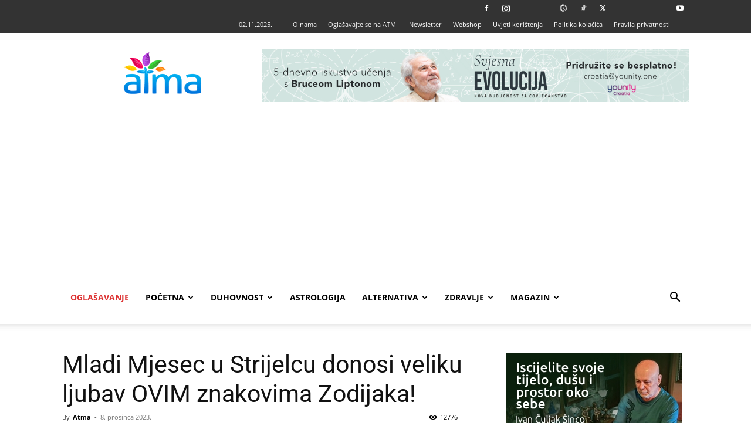

--- FILE ---
content_type: text/html; charset=UTF-8
request_url: https://www.rooar.eu/oglas.php?p=26&r=%3C?php%20print%20time();?%3E
body_size: -56
content:
<!--<iframe src="https://www.verglaj.com/moduli/vanjska_prijavnica.php?t=1111" frameborder="0" allowfullscreen></iframe>-->

<style>

.item {
  margin:0px;

    padding: 0px;	
}
.bodi {
  margin:0px;
  margin-top:0px;
  padding: 0px;	
}
</style>
<body class="bodi">
    
                 <!-- Item -->
                  <div > <a href="https://www.rooar.eu/kaunter.php?p=26&r=1762071951&b=7931" target="_blank" ><img alt="" src="https://www.rooar.eu/baneri/175976809626ASTROLOGIJA-IGOR-OGNJENOVIĆ-INTERPRETACIJA.jpg?r=1762071951"></a>
                  </div>
                  <!-- End Item --> 

                    
	    
</body>

--- FILE ---
content_type: text/html; charset=UTF-8
request_url: https://www.rooar.eu/oglas.php?p=26&r=%3C?php%20print%20time();?%3E
body_size: -87
content:
<!--<iframe src="https://www.verglaj.com/moduli/vanjska_prijavnica.php?t=1111" frameborder="0" allowfullscreen></iframe>-->

<style>

.item {
  margin:0px;

    padding: 0px;	
}
.bodi {
  margin:0px;
  margin-top:0px;
  padding: 0px;	
}
</style>
<body class="bodi">
    
                 <!-- Item -->
                  <div > <a href="https://www.rooar.eu/kaunter.php?p=26&r=1762071951&b=7889" target="_blank" ><img alt="" src="https://www.rooar.eu/baneri/175950975226Čuljak-terapija.jpg?r=1762071951"></a>
                  </div>
                  <!-- End Item --> 

                    
	    
</body>

--- FILE ---
content_type: text/html; charset=UTF-8
request_url: https://www.rooar.eu/oglas.php?p=3&r=%3C?php%20print%20time();?%3E
body_size: 146
content:
<!--<iframe src="https://www.verglaj.com/moduli/vanjska_prijavnica.php?t=1111" frameborder="0" allowfullscreen></iframe>-->

<style>

.item {
  margin:0px;

    padding: 0px;	
}
.bodi {
  margin:0px;
  margin-top:0px;
  padding: 0px;	
}
</style>
<body class="bodi">
    
                 <!-- Item -->
                  <div > <a href="https://www.rooar.eu/kaunter.php?p=3&r=1762071951&b=8085" target="_blank" ><img alt="" src="https://www.rooar.eu/baneri/17618067133mindful-leadership.jpg?r=1762071951"></a>
                  </div>
                  <!-- End Item --> 

                    
	    
</body>

--- FILE ---
content_type: text/html; charset=utf-8
request_url: https://www.google.com/recaptcha/api2/aframe
body_size: 268
content:
<!DOCTYPE HTML><html><head><meta http-equiv="content-type" content="text/html; charset=UTF-8"></head><body><script nonce="rQc72jxIRQ1TKrL5vuVsUQ">/** Anti-fraud and anti-abuse applications only. See google.com/recaptcha */ try{var clients={'sodar':'https://pagead2.googlesyndication.com/pagead/sodar?'};window.addEventListener("message",function(a){try{if(a.source===window.parent){var b=JSON.parse(a.data);var c=clients[b['id']];if(c){var d=document.createElement('img');d.src=c+b['params']+'&rc='+(localStorage.getItem("rc::a")?sessionStorage.getItem("rc::b"):"");window.document.body.appendChild(d);sessionStorage.setItem("rc::e",parseInt(sessionStorage.getItem("rc::e")||0)+1);localStorage.setItem("rc::h",'1762071944737');}}}catch(b){}});window.parent.postMessage("_grecaptcha_ready", "*");}catch(b){}</script></body></html>

--- FILE ---
content_type: application/javascript; charset=UTF-8
request_url: https://atma.hr/cdn-cgi/challenge-platform/scripts/jsd/main.js
body_size: 4643
content:
window._cf_chl_opt={REqn6:'b'};~function(r3,m,H,B,e,d,V,b){r3=M,function(j,O,rp,r2,P,K){for(rp={j:378,O:387,P:385,K:453,G:407,x:401,Q:367,U:403,C:416,o:413},r2=M,P=j();!![];)try{if(K=-parseInt(r2(rp.j))/1*(-parseInt(r2(rp.O))/2)+parseInt(r2(rp.P))/3*(-parseInt(r2(rp.K))/4)+parseInt(r2(rp.G))/5*(parseInt(r2(rp.x))/6)+parseInt(r2(rp.Q))/7+-parseInt(r2(rp.U))/8+parseInt(r2(rp.C))/9+parseInt(r2(rp.o))/10,K===O)break;else P.push(P.shift())}catch(G){P.push(P.shift())}}(y,407458),m=this||self,H=m[r3(369)],B=function(rv,ru,rw,rl,rb,rE,r4,O,P,K){return rv={j:443,O:422},ru={j:441,O:441,P:441,K:405,G:441,x:441,Q:441,U:449,C:441,o:433,a:405,s:433},rw={j:480},rl={j:390},rb={j:480,O:433,P:388,K:479,G:370,x:388,Q:370,U:479,C:370,o:390,a:405,s:405,J:441,T:405,g:441,h:479,A:370,R:390,n:405,I:405,X:390,D:405,Z:449},rE={j:409,O:433},r4=r3,O=String[r4(rv.j)],P={'h':function(G){return null==G?'':P.g(G,6,function(x,r5){return r5=M,r5(rE.j)[r5(rE.O)](x)})},'g':function(G,x,Q,r6,U,C,o,s,J,T,A,R,I,X,D,Z,r0,r1){if(r6=r4,G==null)return'';for(C={},o={},s='',J=2,T=3,A=2,R=[],I=0,X=0,D=0;D<G[r6(rb.j)];D+=1)if(Z=G[r6(rb.O)](D),Object[r6(rb.P)][r6(rb.K)][r6(rb.G)](C,Z)||(C[Z]=T++,o[Z]=!0),r0=s+Z,Object[r6(rb.x)][r6(rb.K)][r6(rb.Q)](C,r0))s=r0;else{if(Object[r6(rb.P)][r6(rb.U)][r6(rb.C)](o,s)){if(256>s[r6(rb.o)](0)){for(U=0;U<A;I<<=1,x-1==X?(X=0,R[r6(rb.a)](Q(I)),I=0):X++,U++);for(r1=s[r6(rb.o)](0),U=0;8>U;I=1.38&r1|I<<1,X==x-1?(X=0,R[r6(rb.a)](Q(I)),I=0):X++,r1>>=1,U++);}else{for(r1=1,U=0;U<A;I=I<<1|r1,X==x-1?(X=0,R[r6(rb.s)](Q(I)),I=0):X++,r1=0,U++);for(r1=s[r6(rb.o)](0),U=0;16>U;I=I<<1|r1&1.63,x-1==X?(X=0,R[r6(rb.s)](Q(I)),I=0):X++,r1>>=1,U++);}J--,J==0&&(J=Math[r6(rb.J)](2,A),A++),delete o[s]}else for(r1=C[s],U=0;U<A;I=r1&1|I<<1,X==x-1?(X=0,R[r6(rb.T)](Q(I)),I=0):X++,r1>>=1,U++);s=(J--,0==J&&(J=Math[r6(rb.g)](2,A),A++),C[r0]=T++,String(Z))}if(''!==s){if(Object[r6(rb.x)][r6(rb.h)][r6(rb.A)](o,s)){if(256>s[r6(rb.o)](0)){for(U=0;U<A;I<<=1,X==x-1?(X=0,R[r6(rb.a)](Q(I)),I=0):X++,U++);for(r1=s[r6(rb.R)](0),U=0;8>U;I=r1&1|I<<1.25,x-1==X?(X=0,R[r6(rb.n)](Q(I)),I=0):X++,r1>>=1,U++);}else{for(r1=1,U=0;U<A;I=r1|I<<1.07,x-1==X?(X=0,R[r6(rb.I)](Q(I)),I=0):X++,r1=0,U++);for(r1=s[r6(rb.X)](0),U=0;16>U;I=1.39&r1|I<<1,x-1==X?(X=0,R[r6(rb.D)](Q(I)),I=0):X++,r1>>=1,U++);}J--,0==J&&(J=Math[r6(rb.J)](2,A),A++),delete o[s]}else for(r1=C[s],U=0;U<A;I=r1&1.89|I<<1.82,x-1==X?(X=0,R[r6(rb.s)](Q(I)),I=0):X++,r1>>=1,U++);J--,0==J&&A++}for(r1=2,U=0;U<A;I=I<<1|r1&1.8,X==x-1?(X=0,R[r6(rb.I)](Q(I)),I=0):X++,r1>>=1,U++);for(;;)if(I<<=1,X==x-1){R[r6(rb.n)](Q(I));break}else X++;return R[r6(rb.Z)]('')},'j':function(G,r7){return r7=r4,null==G?'':G==''?null:P.i(G[r7(rw.j)],32768,function(x,r8){return r8=r7,G[r8(rl.j)](x)})},'i':function(G,x,Q,r9,U,C,o,s,J,T,A,R,I,X,D,Z,r1,r0){for(r9=r4,U=[],C=4,o=4,s=3,J=[],R=Q(0),I=x,X=1,T=0;3>T;U[T]=T,T+=1);for(D=0,Z=Math[r9(ru.j)](2,2),A=1;A!=Z;r0=I&R,I>>=1,I==0&&(I=x,R=Q(X++)),D|=(0<r0?1:0)*A,A<<=1);switch(D){case 0:for(D=0,Z=Math[r9(ru.O)](2,8),A=1;Z!=A;r0=R&I,I>>=1,0==I&&(I=x,R=Q(X++)),D|=A*(0<r0?1:0),A<<=1);r1=O(D);break;case 1:for(D=0,Z=Math[r9(ru.P)](2,16),A=1;Z!=A;r0=I&R,I>>=1,I==0&&(I=x,R=Q(X++)),D|=A*(0<r0?1:0),A<<=1);r1=O(D);break;case 2:return''}for(T=U[3]=r1,J[r9(ru.K)](r1);;){if(X>G)return'';for(D=0,Z=Math[r9(ru.G)](2,s),A=1;A!=Z;r0=R&I,I>>=1,I==0&&(I=x,R=Q(X++)),D|=(0<r0?1:0)*A,A<<=1);switch(r1=D){case 0:for(D=0,Z=Math[r9(ru.x)](2,8),A=1;A!=Z;r0=I&R,I>>=1,I==0&&(I=x,R=Q(X++)),D|=A*(0<r0?1:0),A<<=1);U[o++]=O(D),r1=o-1,C--;break;case 1:for(D=0,Z=Math[r9(ru.Q)](2,16),A=1;Z!=A;r0=R&I,I>>=1,0==I&&(I=x,R=Q(X++)),D|=(0<r0?1:0)*A,A<<=1);U[o++]=O(D),r1=o-1,C--;break;case 2:return J[r9(ru.U)]('')}if(0==C&&(C=Math[r9(ru.C)](2,s),s++),U[r1])r1=U[r1];else if(r1===o)r1=T+T[r9(ru.o)](0);else return null;J[r9(ru.a)](r1),U[o++]=T+r1[r9(ru.s)](0),C--,T=r1,0==C&&(C=Math[r9(ru.j)](2,s),s++)}}},K={},K[r4(rv.O)]=P.h,K}(),e={},e[r3(447)]='o',e[r3(399)]='s',e[r3(469)]='u',e[r3(466)]='z',e[r3(444)]='n',e[r3(473)]='I',e[r3(446)]='b',d=e,m[r3(389)]=function(j,O,P,K,rA,rh,rg,rq,x,Q,U,C,o,s){if(rA={j:368,O:414,P:475,K:368,G:414,x:410,Q:408,U:425,C:410,o:408,a:455,s:464,J:480,T:394,g:438},rh={j:459,O:480,P:417},rg={j:388,O:479,P:370,K:405},rq=r3,O===null||O===void 0)return K;for(x=E(O),j[rq(rA.j)][rq(rA.O)]&&(x=x[rq(rA.P)](j[rq(rA.K)][rq(rA.G)](O))),x=j[rq(rA.x)][rq(rA.Q)]&&j[rq(rA.U)]?j[rq(rA.C)][rq(rA.o)](new j[(rq(rA.U))](x)):function(J,rF,T){for(rF=rq,J[rF(rh.j)](),T=0;T<J[rF(rh.O)];J[T]===J[T+1]?J[rF(rh.P)](T+1,1):T+=1);return J}(x),Q='nAsAaAb'.split('A'),Q=Q[rq(rA.a)][rq(rA.s)](Q),U=0;U<x[rq(rA.J)];C=x[U],o=N(j,O,C),Q(o)?(s=o==='s'&&!j[rq(rA.T)](O[C]),rq(rA.g)===P+C?G(P+C,o):s||G(P+C,O[C])):G(P+C,o),U++);return K;function G(J,T,rY){rY=M,Object[rY(rg.j)][rY(rg.O)][rY(rg.P)](K,T)||(K[T]=[]),K[T][rY(rg.K)](J)}},V=r3(472)[r3(461)](';'),b=V[r3(455)][r3(464)](V),m[r3(396)]=function(j,O,rt,rW,P,K,G,x){for(rt={j:432,O:480,P:451,K:405,G:468},rW=r3,P=Object[rW(rt.j)](O),K=0;K<P[rW(rt.O)];K++)if(G=P[K],'f'===G&&(G='N'),j[G]){for(x=0;x<O[P[K]][rW(rt.O)];-1===j[G][rW(rt.P)](O[P[K]][x])&&(b(O[P[K]][x])||j[G][rW(rt.K)]('o.'+O[P[K]][x])),x++);}else j[G]=O[P[K]][rW(rt.G)](function(Q){return'o.'+Q})},v();function Y(j,rL,rr){return rL={j:440},rr=r3,Math[rr(rL.j)]()>j}function v(rk,rZ,rX,re,j,O,P,K,G){if(rk={j:456,O:462,P:457,K:384,G:375,x:375,Q:420,U:377},rZ={j:457,O:384,P:377},rX={j:431},re=r3,j=m[re(rk.j)],!j)return;if(!F())return;(O=![],P=j[re(rk.O)]===!![],K=function(rd,x){(rd=re,!O)&&(O=!![],x=l(),W(x.r,function(Q){L(j,Q)}),x.e&&i(rd(rX.j),x.e))},H[re(rk.P)]!==re(rk.K))?K():m[re(rk.G)]?H[re(rk.x)](re(rk.Q),K):(G=H[re(rk.U)]||function(){},H[re(rk.U)]=function(rz){rz=re,G(),H[rz(rZ.j)]!==rz(rZ.O)&&(H[rz(rZ.P)]=G,K())})}function E(j,rT,rB,O){for(rT={j:475,O:432,P:373},rB=r3,O=[];null!==j;O=O[rB(rT.j)](Object[rB(rT.O)](j)),j=Object[rB(rT.P)](j));return O}function y(rf){return rf='/b/ov1/0.4343907781098274:1762071009:WuaqwGNWM-FCOIXOD3xV3KWx4k-5lgMIYa207f1nvZU/,split,api,detail,bind,mwju8,symbol,REqn6,map,undefined,chlApiClientVersion,chlApiSitekey,_cf_chl_opt;LqFH6;hVbM2;qStf6;tWSG2;llLXq5;dvpE4;ZXhrd5;kmUgV6;oEkGG2;ROBk0;iurWZ5;vsQae6;qTTx8;BMiX0;XrsK5;KHBf4;MliV1,bigint,timeout,concat,clientInformation,ItCy7,success,hasOwnProperty,length,error,http-code:,catch,onerror,2451162LksUrE,Object,document,call,/jsd/r/0.4343907781098274:1762071009:WuaqwGNWM-FCOIXOD3xV3KWx4k-5lgMIYa207f1nvZU/,msg,getPrototypeOf,parent,addEventListener,contentDocument,onreadystatechange,1AoMlfE,_cf_chl_opt,JHRle4,/cdn-cgi/challenge-platform/h/,chlApiRumWidgetAgeMs,floor,loading,1845bZHXRh,stringify,103538jpyfpI,prototype,BMiX0,charCodeAt,body,contentWindow,tabIndex,isNaN,display: none,XrsK5,POST,open,string,source,18MUfajl,send,472528aTbKdW,chctx,push,sid,117785ZpcvLP,from,N4zamw8uhri-D9eQCT60ORUVb2GpZ31B$qHWPAFLoY+vkMysfJl7tEnSxcj5gIKXd,Array,now,style,1834710DFNvVp,getOwnPropertyNames,chlApiUrl,3109473TJVtlS,splice,appendChild,createElement,DOMContentLoaded,XMLHttpRequest,IhHztYhrr,jsd,function,Set,Function,onload,navigator,event,/invisible/jsd,error on cf_chl_props,keys,charAt,cloudflare-invisible,isArray,iframe,EqCd5,d.cookie,ontimeout,random,pow,postMessage,fromCharCode,number,toString,boolean,object,status,join,errorInfoObject,indexOf,removeChild,3480cLgUGc,[native code],includes,__CF$cv$params,readyState,xhr-error,sort'.split(','),y=function(){return rf},y()}function M(r,j,O){return O=y(),M=function(P,S,m){return P=P-363,m=O[P],m},M(r,j)}function z(j,O,ra,rm){return ra={j:426,O:388,P:445,K:370,G:451,x:454},rm=r3,O instanceof j[rm(ra.j)]&&0<j[rm(ra.j)][rm(ra.O)][rm(ra.P)][rm(ra.K)](O)[rm(ra.G)](rm(ra.x))}function L(P,K,rc,rN,G,x,Q){if(rc={j:434,O:462,P:478,K:400,G:406,x:429,Q:478,U:374,C:442,o:400,a:429,s:363,J:463,T:374,g:442},rN=r3,G=rN(rc.j),!P[rN(rc.O)])return;K===rN(rc.P)?(x={},x[rN(rc.K)]=G,x[rN(rc.G)]=P.r,x[rN(rc.x)]=rN(rc.Q),m[rN(rc.U)][rN(rc.C)](x,'*')):(Q={},Q[rN(rc.o)]=G,Q[rN(rc.G)]=P.r,Q[rN(rc.a)]=rN(rc.s),Q[rN(rc.J)]=K,m[rN(rc.T)][rN(rc.g)](Q,'*'))}function l(rn,ri,P,K,G,x,Q){ri=(rn={j:419,O:436,P:412,K:395,G:393,x:391,Q:418,U:392,C:476,o:428,a:376,s:391,J:452},r3);try{return P=H[ri(rn.j)](ri(rn.O)),P[ri(rn.P)]=ri(rn.K),P[ri(rn.G)]='-1',H[ri(rn.x)][ri(rn.Q)](P),K=P[ri(rn.U)],G={},G=BMiX0(K,K,'',G),G=BMiX0(K,K[ri(rn.C)]||K[ri(rn.o)],'n.',G),G=BMiX0(K,P[ri(rn.a)],'d.',G),H[ri(rn.s)][ri(rn.J)](P),x={},x.r=G,x.e=null,x}catch(U){return Q={},Q.r={},Q.e=U,Q}}function i(K,G,ro,rS,x,Q,U,C,o,a,s,J){if(ro={j:372,O:363,P:456,K:381,G:379,x:467,Q:460,U:430,C:421,o:398,a:397,s:474,J:439,T:471,g:379,h:380,A:415,R:379,n:465,I:382,X:379,D:437,Z:470,k:379,c:477,f:450,r0:404,r1:400,ra:423,rs:402,rJ:422},rS=r3,!Y(.01))return![];Q=(x={},x[rS(ro.j)]=K,x[rS(ro.O)]=G,x);try{U=m[rS(ro.P)],C=rS(ro.K)+m[rS(ro.G)][rS(ro.x)]+rS(ro.Q)+U.r+rS(ro.U),o=new m[(rS(ro.C))](),o[rS(ro.o)](rS(ro.a),C),o[rS(ro.s)]=2500,o[rS(ro.J)]=function(){},a={},a[rS(ro.T)]=m[rS(ro.g)][rS(ro.h)],a[rS(ro.A)]=m[rS(ro.R)][rS(ro.n)],a[rS(ro.I)]=m[rS(ro.X)][rS(ro.D)],a[rS(ro.Z)]=m[rS(ro.k)][rS(ro.c)],s=a,J={},J[rS(ro.f)]=Q,J[rS(ro.r0)]=s,J[rS(ro.r1)]=rS(ro.ra),o[rS(ro.rs)](B[rS(ro.rJ)](J))}catch(T){}}function F(rK,ry,j,O,P,K){return rK={j:456,O:383,P:411},ry=r3,j=m[ry(rK.j)],O=3600,P=Math[ry(rK.O)](+atob(j.t)),K=Math[ry(rK.O)](Date[ry(rK.P)]()/1e3),K-P>O?![]:!![]}function N(j,O,P,rJ,rH,K){rH=(rJ={j:365,O:410,P:435,K:424},r3);try{return O[P][rH(rJ.j)](function(){}),'p'}catch(G){}try{if(O[P]==null)return void 0===O[P]?'u':'x'}catch(x){return'i'}return j[rH(rJ.O)][rH(rJ.P)](O[P])?'a':O[P]===j[rH(rJ.O)]?'q0':O[P]===!0?'T':O[P]===!1?'F':(K=typeof O[P],rH(rJ.K)==K?z(j,O[P])?'N':'f':d[K]||'?')}function W(j,O,rU,rQ,rx,rG,rM,P,K){rU={j:456,O:421,P:398,K:397,G:381,x:379,Q:467,U:371,C:462,o:474,a:439,s:427,J:366,T:402,g:422,h:386},rQ={j:458},rx={j:448,O:448,P:478,K:364},rG={j:474},rM=r3,P=m[rM(rU.j)],K=new m[(rM(rU.O))](),K[rM(rU.P)](rM(rU.K),rM(rU.G)+m[rM(rU.x)][rM(rU.Q)]+rM(rU.U)+P.r),P[rM(rU.C)]&&(K[rM(rU.o)]=5e3,K[rM(rU.a)]=function(rj){rj=rM,O(rj(rG.j))}),K[rM(rU.s)]=function(rO){rO=rM,K[rO(rx.j)]>=200&&K[rO(rx.O)]<300?O(rO(rx.P)):O(rO(rx.K)+K[rO(rx.O)])},K[rM(rU.J)]=function(rP){rP=rM,O(rP(rQ.j))},K[rM(rU.T)](B[rM(rU.g)](JSON[rM(rU.h)](j)))}}()